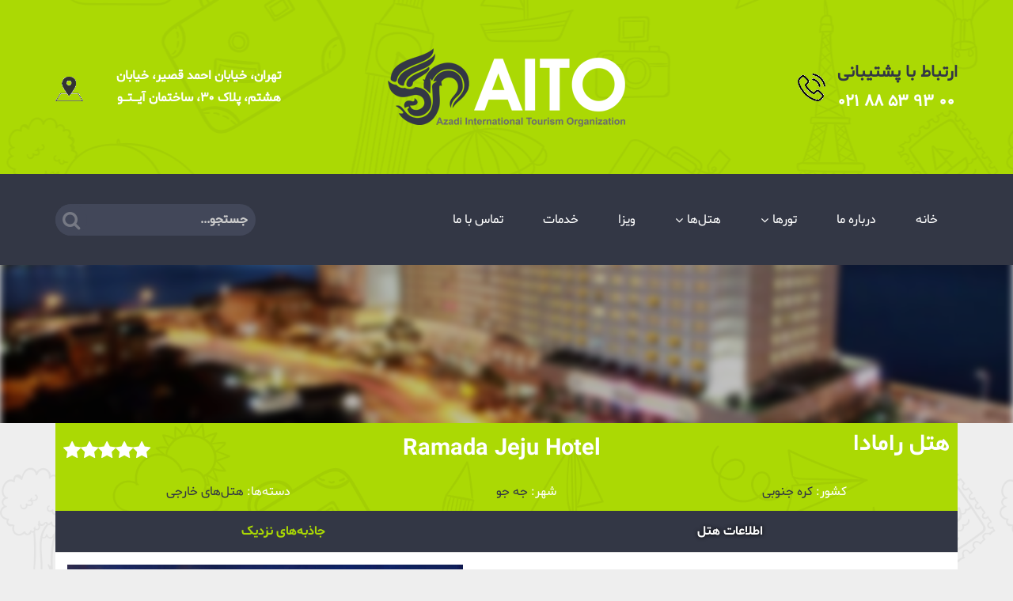

--- FILE ---
content_type: text/html; charset=UTF-8
request_url: https://www.aitotravel.ir/hotel/ramada-jeju-hotel/
body_size: 8229
content:
<!DOCTYPE html>
<html dir="rtl" lang="fa-IR">
<head>
    <meta charset="UTF-8">
    <meta name="viewport" content="width=device-width, initial-scale=1">
    <link rel="profile" href="https://gmpg.org/xfn/11">
    <link rel="pingback" href="https://www.aitotravel.ir/xmlrpc.php">
    <link rel="icon" href="https://www.aitotravel.ir/wp-content/themes/citynet/images/favicon-96x96.png" sizes="96x96"
          type="image/png">
    <link rel="icon" href="https://www.aitotravel.ir/wp-content/themes/citynet/images/favicon-32x32.png"
          sizes="32x32" type="image/png">
    <link rel="icon" href="https://www.aitotravel.ir/wp-content/themes/citynet/images/favicon-16x16.png" sizes="16x16"
          type="image/png">
    <link rel="icon" href="https://www.aitotravel.ir/wp-content/themes/citynet/images/favicon.ico" type="image/x-icon">
    <title>Ramada Jeju Hotel &#8211; آیتو | Aito</title>
<link rel='dns-prefetch' href='//fonts.googleapis.com' />
<link rel='dns-prefetch' href='//s.w.org' />
<link rel="alternate" type="application/rss+xml" title="آیتو | Aito &raquo; خوراک" href="https://www.aitotravel.ir/feed/" />
<link rel="alternate" type="application/rss+xml" title="آیتو | Aito &raquo; خوراک دیدگاه‌ها" href="https://www.aitotravel.ir/comments/feed/" />
<link rel="alternate" type="application/rss+xml" title="آیتو | Aito &raquo; Ramada Jeju Hotel خوراک دیدگاه‌ها" href="https://www.aitotravel.ir/hotel/ramada-jeju-hotel/feed/" />
		<script type="text/javascript">
			window._wpemojiSettings = {"baseUrl":"https:\/\/s.w.org\/images\/core\/emoji\/13.0.1\/72x72\/","ext":".png","svgUrl":"https:\/\/s.w.org\/images\/core\/emoji\/13.0.1\/svg\/","svgExt":".svg","source":{"concatemoji":"https:\/\/www.aitotravel.ir\/wp-includes\/js\/wp-emoji-release.min.js?ver=37bbdcc8fd4bcb3dff706a53f54341e1"}};
			!function(e,a,t){var n,r,o,i=a.createElement("canvas"),p=i.getContext&&i.getContext("2d");function s(e,t){var a=String.fromCharCode;p.clearRect(0,0,i.width,i.height),p.fillText(a.apply(this,e),0,0);e=i.toDataURL();return p.clearRect(0,0,i.width,i.height),p.fillText(a.apply(this,t),0,0),e===i.toDataURL()}function c(e){var t=a.createElement("script");t.src=e,t.defer=t.type="text/javascript",a.getElementsByTagName("head")[0].appendChild(t)}for(o=Array("flag","emoji"),t.supports={everything:!0,everythingExceptFlag:!0},r=0;r<o.length;r++)t.supports[o[r]]=function(e){if(!p||!p.fillText)return!1;switch(p.textBaseline="top",p.font="600 32px Arial",e){case"flag":return s([127987,65039,8205,9895,65039],[127987,65039,8203,9895,65039])?!1:!s([55356,56826,55356,56819],[55356,56826,8203,55356,56819])&&!s([55356,57332,56128,56423,56128,56418,56128,56421,56128,56430,56128,56423,56128,56447],[55356,57332,8203,56128,56423,8203,56128,56418,8203,56128,56421,8203,56128,56430,8203,56128,56423,8203,56128,56447]);case"emoji":return!s([55357,56424,8205,55356,57212],[55357,56424,8203,55356,57212])}return!1}(o[r]),t.supports.everything=t.supports.everything&&t.supports[o[r]],"flag"!==o[r]&&(t.supports.everythingExceptFlag=t.supports.everythingExceptFlag&&t.supports[o[r]]);t.supports.everythingExceptFlag=t.supports.everythingExceptFlag&&!t.supports.flag,t.DOMReady=!1,t.readyCallback=function(){t.DOMReady=!0},t.supports.everything||(n=function(){t.readyCallback()},a.addEventListener?(a.addEventListener("DOMContentLoaded",n,!1),e.addEventListener("load",n,!1)):(e.attachEvent("onload",n),a.attachEvent("onreadystatechange",function(){"complete"===a.readyState&&t.readyCallback()})),(n=t.source||{}).concatemoji?c(n.concatemoji):n.wpemoji&&n.twemoji&&(c(n.twemoji),c(n.wpemoji)))}(window,document,window._wpemojiSettings);
		</script>
		<style type="text/css">
img.wp-smiley,
img.emoji {
	display: inline !important;
	border: none !important;
	box-shadow: none !important;
	height: 1em !important;
	width: 1em !important;
	margin: 0 .07em !important;
	vertical-align: -0.1em !important;
	background: none !important;
	padding: 0 !important;
}
</style>
	<link rel='stylesheet' id='wp-block-library-rtl-css'  href='https://www.aitotravel.ir/wp-includes/css/dist/block-library/style-rtl.min.css?ver=37bbdcc8fd4bcb3dff706a53f54341e1' type='text/css' media='all' />
<link rel='stylesheet' id='awesome-weather-css'  href='https://www.aitotravel.ir/wp-content/plugins/awesome-weather/awesome-weather.css?ver=37bbdcc8fd4bcb3dff706a53f54341e1' type='text/css' media='all' />
<style id='awesome-weather-inline-css' type='text/css'>
.awesome-weather-wrap { font-family: 'Open Sans', sans-serif; font-weight: 400; font-size: 14px; line-height: 14px; }
</style>
<link rel='stylesheet' id='opensans-googlefont-css'  href='//fonts.googleapis.com/css?family=Open+Sans%3A400&#038;ver=37bbdcc8fd4bcb3dff706a53f54341e1' type='text/css' media='all' />
<link rel='stylesheet' id='contact-form-7-css'  href='https://www.aitotravel.ir/wp-content/plugins/contact-form-7/includes/css/styles.css?ver=5.3.2' type='text/css' media='all' />
<link rel='stylesheet' id='contact-form-7-rtl-css'  href='https://www.aitotravel.ir/wp-content/plugins/contact-form-7/includes/css/styles-rtl.css?ver=5.3.2' type='text/css' media='all' />
<link rel='stylesheet' id='foobox-free-min-css'  href='https://www.aitotravel.ir/wp-content/plugins/foobox-image-lightbox/free/css/foobox.free.min.css?ver=2.7.16' type='text/css' media='all' />
<link rel='stylesheet' id='flxmap-css'  href='https://www.aitotravel.ir/wp-content/plugins/wp-flexible-map/css/styles.css?ver=1.17.1' type='text/css' media='all' />
<link rel='stylesheet' id='wp-pagenavi-css'  href='https://www.aitotravel.ir/wp-content/plugins/wp-pagenavi/pagenavi-css.css?ver=2.70' type='text/css' media='all' />
<link rel='stylesheet' id='bootstrap-css'  href='https://www.aitotravel.ir/wp-content/themes/citynet/css/bootstrap.min.css?ver=37bbdcc8fd4bcb3dff706a53f54341e1' type='text/css' media='all' />
<link rel='stylesheet' id='bootstrap-rtl-css'  href='https://www.aitotravel.ir/wp-content/themes/citynet/css/bootstrap-rtl.min.css?ver=37bbdcc8fd4bcb3dff706a53f54341e1' type='text/css' media='all' />
<link rel='stylesheet' id='font-awesome-css'  href='https://www.aitotravel.ir/wp-content/themes/citynet/css/font-awesome.min.css?ver=37bbdcc8fd4bcb3dff706a53f54341e1' type='text/css' media='all' />
<link rel='stylesheet' id='citynet-style-css'  href='https://www.aitotravel.ir/wp-content/themes/citynet/style.css?ver=37bbdcc8fd4bcb3dff706a53f54341e1' type='text/css' media='all' />
<script type='text/javascript' src='https://www.aitotravel.ir/wp-includes/js/jquery/jquery.min.js?ver=3.5.1' id='jquery-core-js'></script>
<script type='text/javascript' src='https://www.aitotravel.ir/wp-includes/js/jquery/jquery-migrate.min.js?ver=3.3.2' id='jquery-migrate-js'></script>
<script type='text/javascript' id='foobox-free-min-js-before'>
/* Run FooBox FREE (v2.7.16) */
var FOOBOX = window.FOOBOX = {
	ready: true,
	disableOthers: false,
	o: {wordpress: { enabled: true }, countMessage:'image %index of %total', excludes:'.fbx-link,.nofoobox,.nolightbox,a[href*="pinterest.com/pin/create/button/"]', affiliate : { enabled: false }},
	selectors: [
		".foogallery-container.foogallery-lightbox-foobox", ".foogallery-container.foogallery-lightbox-foobox-free", ".gallery", ".wp-block-gallery", ".wp-caption", ".wp-block-image", "a:has(img[class*=wp-image-])", ".foobox"
	],
	pre: function( $ ){
		// Custom JavaScript (Pre)
		
	},
	post: function( $ ){
		// Custom JavaScript (Post)
		
		// Custom Captions Code
		
	},
	custom: function( $ ){
		// Custom Extra JS
		
	}
};
</script>
<script type='text/javascript' src='https://www.aitotravel.ir/wp-content/plugins/foobox-image-lightbox/free/js/foobox.free.min.js?ver=2.7.16' id='foobox-free-min-js'></script>
<link rel="https://api.w.org/" href="https://www.aitotravel.ir/wp-json/" /><link rel="alternate" type="application/json" href="https://www.aitotravel.ir/wp-json/wp/v2/hotels-api/1160" /><link rel="EditURI" type="application/rsd+xml" title="RSD" href="https://www.aitotravel.ir/xmlrpc.php?rsd" />
<link rel="wlwmanifest" type="application/wlwmanifest+xml" href="https://www.aitotravel.ir/wp-includes/wlwmanifest.xml" /> 
<link rel="stylesheet" href="https://www.aitotravel.ir/wp-content/themes/citynet/rtl.css" type="text/css" media="screen" />
<link rel="canonical" href="https://www.aitotravel.ir/hotel/ramada-jeju-hotel/" />
<link rel='shortlink' href='https://www.aitotravel.ir/?p=1160' />
<link rel="alternate" type="application/json+oembed" href="https://www.aitotravel.ir/wp-json/oembed/1.0/embed?url=https%3A%2F%2Fwww.aitotravel.ir%2Fhotel%2Framada-jeju-hotel%2F" />
<link rel="alternate" type="text/xml+oembed" href="https://www.aitotravel.ir/wp-json/oembed/1.0/embed?url=https%3A%2F%2Fwww.aitotravel.ir%2Fhotel%2Framada-jeju-hotel%2F&#038;format=xml" />
<!-- Analytics by WP-Statistics v13.0.6 - http://wp-statistics.com/ -->
<style type="text/css">.recentcomments a{display:inline !important;padding:0 !important;margin:0 !important;}</style></head>

<body data-rsssl=1 class="rtl hotel-template-default single single-hotel postid-1160 group-blog">
<div id="page" class="hfeed site">
    <a class="skip-link screen-reader-text" href="#content">Skip to content</a>

    <header id="masthead" class="site-header" role="banner">
        <div class="site-header hidden-xs hidden-sm">
            <div class="container">
                <div class="top-header">
                    <div class="phone">
                        <span>
                            <p>ارتباط با پشتیبانی</p>
                            <p>۰۲۱ ۸۸ ۵۳ ۹۳ ۰۰</p>
                        </span>
                        <img src="https://www.aitotravel.ir/wp-content/themes/citynet/images/phone.gif" alt="">
                    </div>

                    <h1 class="site-title">
                        <a href="https://www.aitotravel.ir/" rel="home">
                            <img src="https://www.aitotravel.ir/wp-content/uploads/2016/11/logo.png"
                                 alt="آیتو | Aito">
                        </a>
                    </h1>

                    <div class="address">
                        <p><p>تهران، خیابان احمد قصیر، خیابان هشتم، پلاک ۳۰، ساختمان آیـتـو</p></p>
                        <img src="https://www.aitotravel.ir/wp-content/themes/citynet/images/map.gif" alt="">
                    </div>
                </div><!-- /.top-header -->
            </div><!-- /.container -->
        </div><!-- .site-branding -->

        <nav id="site-navigation" role="navigation">
            <div class="container">
                <div class="main-navigation">
                    <div class="site-navigation hidden-lg hidden-md">
                        <button class="hamburger hamburger--stand" type="button"
                                aria-controls="primary-menu"
                                aria-expanded="false">
                              <span class="hamburger-box">
                                <span class="hamburger-inner"></span>
                              </span>
                        </button>
                        <h1 class="site-title">
                            <a href="https://www.aitotravel.ir/" rel="home">
                                <!--                    <img src="-->
                                <!--"-->
                                <!--                         alt="--><!--">-->
                                <img src="https://www.aitotravel.ir/wp-content/themes/citynet/images/logo-sticky.png" alt="">
                            </a>
                        </h1>
                    </div>
                    <div class="navigation">
                        <div class="menu-%d9%81%d9%87%d8%b1%d8%b3%d8%aa-%d8%a7%d8%b5%d9%84%db%8c-container"><ul id="primary-menu" class="menu"><li id="menu-item-304" class="menu-item menu-item-type-post_type menu-item-object-page menu-item-home menu-item-304"><a href="https://www.aitotravel.ir/">خانه</a></li>
<li id="menu-item-274" class="menu-item menu-item-type-post_type menu-item-object-page menu-item-274"><a href="https://www.aitotravel.ir/about/">درباره ما</a></li>
<li id="menu-item-305" class="menu-item menu-item-type-post_type_archive menu-item-object-tour menu-item-has-children menu-item-305"><a href="https://www.aitotravel.ir/tours/">تور‌ها</a>
<ul class="sub-menu">
	<li id="menu-item-572" class="menu-item menu-item-type-taxonomy menu-item-object-tour-category menu-item-has-children menu-item-572"><a href="https://www.aitotravel.ir/tour-category/%d8%aa%d9%88%d8%b1-%d8%ae%d8%a7%d8%b1%d8%ac%db%8c/%d8%ae%d8%a7%d8%b1%d8%ac%db%8c/">خارجی</a>
	<ul class="sub-menu">
		<li id="menu-item-3105" class="menu-item menu-item-type-post_type menu-item-object-tour menu-item-3105"><a href="https://www.aitotravel.ir/tour/%d8%aa%d9%88%d8%b1-%d9%81%d8%b1%d8%a7%d9%86%d8%b3%d9%87/">تورکره جنوبی</a></li>
		<li id="menu-item-3107" class="menu-item menu-item-type-post_type menu-item-object-tour menu-item-3107"><a href="https://www.aitotravel.ir/tour/%d8%aa%d9%88%d8%b1-%d8%af%d8%a8%db%8c-expo2020/">تور استانبول</a></li>
		<li id="menu-item-3104" class="menu-item menu-item-type-post_type menu-item-object-tour menu-item-3104"><a href="https://www.aitotravel.ir/tour/%d8%aa%d9%88%d8%b1-%d8%af%d8%a8%db%8c/">تور دبی</a></li>
	</ul>
</li>
	<li id="menu-item-573" class="menu-item menu-item-type-taxonomy menu-item-object-tour-category menu-item-has-children menu-item-573"><a href="https://www.aitotravel.ir/tour-category/%d8%af%d8%a7%d8%ae%d9%84%db%8c/">داخلی</a>
	<ul class="sub-menu">
		<li id="menu-item-3106" class="menu-item menu-item-type-post_type menu-item-object-tour menu-item-3106"><a href="https://www.aitotravel.ir/tour/%d8%aa%d9%88%d8%b1-%d9%85%d8%b4%d9%87%d8%af-%d9%87%d8%aa%d9%84-%d9%87%d9%85%d8%a7/">تور کیش</a></li>
	</ul>
</li>
</ul>
</li>
<li id="menu-item-553" class="menu-item menu-item-type-post_type_archive menu-item-object-hotel menu-item-has-children menu-item-553"><a href="https://www.aitotravel.ir/hotels/">هتل‌ها</a>
<ul class="sub-menu">
	<li id="menu-item-569" class="menu-item menu-item-type-taxonomy menu-item-object-hotel-category current-hotel-ancestor current-menu-parent current-hotel-parent menu-item-has-children menu-item-569"><a href="https://www.aitotravel.ir/hotel-category/%d9%87%d8%aa%d9%84%e2%80%8c%d9%87%d8%a7%db%8c-%d8%ae%d8%a7%d8%b1%d8%ac%db%8c/">هتل‌های خارجی</a>
	<ul class="sub-menu">
		<li id="menu-item-995" class="menu-item menu-item-type-post_type menu-item-object-page menu-item-995"><a href="https://www.aitotravel.ir/%d9%87%d8%aa%d9%84-%d9%87%d8%a7%db%8c-%d8%af%d8%a8%db%8c/">هتل های دبی</a></li>
		<li id="menu-item-1036" class="menu-item menu-item-type-post_type menu-item-object-page menu-item-1036"><a href="https://www.aitotravel.ir/%d9%87%d8%aa%d9%84-%d9%87%d8%a7%db%8c-%da%a9%d9%88%d8%a7%d9%84%d8%a7%d9%84%d8%a7%d9%85%d9%be%d9%88%d8%b1/">هتل های مالزی</a></li>
		<li id="menu-item-1035" class="menu-item menu-item-type-post_type menu-item-object-page menu-item-1035"><a href="https://www.aitotravel.ir/%d9%87%d8%aa%d9%84-%d9%87%d8%a7%db%8c-%d8%b3%d9%86%da%af%d8%a7%d9%be%d9%88%d8%b1/">هتل های سنگاپور</a></li>
		<li id="menu-item-1756" class="menu-item menu-item-type-post_type menu-item-object-page menu-item-1756"><a href="https://www.aitotravel.ir/%d9%87%d8%aa%d9%84-%d9%87%d8%a7%db%8c-%d8%aa%d8%a7%db%8c%d9%84%d9%86%d8%af/">هتل های تایلند</a></li>
		<li id="menu-item-1754" class="menu-item menu-item-type-post_type menu-item-object-page menu-item-1754"><a href="https://www.aitotravel.ir/%d9%87%d8%aa%d9%84-%d9%87%d8%a7%db%8c-%d8%a8%d8%a7%da%a9%d9%88/">هتل های باکو</a></li>
		<li id="menu-item-1755" class="menu-item menu-item-type-post_type menu-item-object-page menu-item-1755"><a href="https://www.aitotravel.ir/%d9%87%d8%aa%d9%84-%d9%87%d8%a7%db%8c-%da%af%d8%b1%d8%ac%d8%b3%d8%aa%d8%a7%d9%86/">هتل های گرجستان</a></li>
		<li id="menu-item-1761" class="menu-item menu-item-type-post_type menu-item-object-page menu-item-1761"><a href="https://www.aitotravel.ir/%d9%87%d8%aa%d9%84-%d9%87%d8%a7%db%8c-%d9%87%d9%86%d8%af/">هتل های هند</a></li>
		<li id="menu-item-1762" class="menu-item menu-item-type-post_type menu-item-object-page menu-item-1762"><a href="https://www.aitotravel.ir/%d9%87%d8%aa%d9%84-%d9%87%d8%a7%db%8c-%da%86%db%8c%d9%86/">هتل های چین</a></li>
		<li id="menu-item-1000" class="menu-item menu-item-type-post_type menu-item-object-page menu-item-1000"><a href="https://www.aitotravel.ir/%d9%87%d8%aa%d9%84-%d9%87%d8%a7%db%8c-%d8%a7%d8%b3%d8%aa%d8%a7%d9%86%d8%a8%d9%88%d9%84/">هتل های استانبول</a></li>
	</ul>
</li>
	<li id="menu-item-570" class="menu-item menu-item-type-taxonomy menu-item-object-hotel-category menu-item-has-children menu-item-570"><a href="https://www.aitotravel.ir/hotel-category/%d9%87%d8%aa%d9%84%e2%80%8c%d9%87%d8%a7%db%8c-%d8%af%d8%a7%d8%ae%d9%84%db%8c/">هتل‌های داخلی</a>
	<ul class="sub-menu">
		<li id="menu-item-1151" class="menu-item menu-item-type-post_type menu-item-object-page menu-item-1151"><a href="https://www.aitotravel.ir/%d9%87%d8%aa%d9%84-%d9%87%d8%a7%db%8c-%d9%be%d8%a7%d8%b1%d8%b3%db%8c%d8%a7%d9%86/">هتل های پارسیان</a></li>
	</ul>
</li>
</ul>
</li>
<li id="menu-item-307" class="menu-item menu-item-type-custom menu-item-object-custom menu-item-307"><a href="https://www.aitotravel.ir/%D9%88%DB%8C%D8%B2%D8%A7%D9%87%D8%A7/">ویزا</a></li>
<li id="menu-item-308" class="menu-item menu-item-type-taxonomy menu-item-object-category menu-item-308"><a href="https://www.aitotravel.ir/category/%d8%ae%d8%af%d9%85%d8%a7%d8%aa/">خدمات</a></li>
<li id="menu-item-270" class="menu-item menu-item-type-post_type menu-item-object-page menu-item-270"><a href="https://www.aitotravel.ir/contact/">تماس با ما</a></li>
</ul></div>                        <form role="search" method="get" class="search-form" action="https://www.aitotravel.ir/">
    <label>
        <span class="screen-reader-text">جستجو برای:</span>
        <input type="search" class="search-field"
               placeholder="جستجو..."
               value="" name="s"
               title="جستجو برای..."/>
    </label>
    <input type="submit" class="search-submit"
           value=""/>
</form>                    </div><!-- /.navigation -->

                </div><!-- /.main-navigation -->
            </div><!-- /.container -->
        </nav><!-- #site-navigation -->
    </header><!-- #masthead -->

    <div id="content" class="site-content">

	<div id="primary" class="content-area">
		<main id="main" class="site-main" role="main">

		
			
<article id="post-1160" class="post-1160 hotel type-hotel status-publish has-post-thumbnail hentry hotel-category-18">

                    <div class="img-container">
            <div class="header-img" style="background-image: url(https://www.aitotravel.ir/wp-content/uploads/2017/01/45000771.jpg);"></div>
        </div>
    
    <div class="container">
        <header class="entry-header hotel-header">
            
            <div class="wrap">
                <h2 class="persian-title">هتل رامادا</h2>                <h2 class="entry-title">Ramada Jeju Hotel</h2>
                <div class="hotel-rating"><i class="fa fa-star"></i><i class="fa fa-star"></i><i class="fa fa-star"></i><i class="fa fa-star"></i><i class="fa fa-star"></i></div>            </div>

            <div class="entry-meta">
                    <span class="country">
                        کشور:
                        <a class="second-link-color"
                           href="https://www.aitotravel.ir/country/%da%a9%d8%b1%d9%87-%d8%ac%d9%86%d9%88%d8%a8%db%8c/">کره جنوبی</a>
                    </span>
                <span class="city">
                شهر:
                <a class="second-link-color"
                   href="https://www.aitotravel.ir/city/%d8%a7%d8%b3%d8%aa%d8%a7%d9%86-%d8%ac%d8%ac%d9%88/">جه جو</a>
                                </span>
                <span class="cats">دسته‌ها:                         <a class="second-link-color"
                           href="https://www.aitotravel.ir/hotel-category/%d9%87%d8%aa%d9%84%e2%80%8c%d9%87%d8%a7%db%8c-%d8%ae%d8%a7%d8%b1%d8%ac%db%8c/">هتل‌های خارجی</a></span>            </div>


        </header><!-- .entry-header -->


        <!--Tab Contents-->
                <!-- Information, attractions, and tours -->
        <div role="tabpanel" class="relations">
            <!-- Nav tabs -->
            <ul class="nav nav-tabs" role="tablist">
                <li role="presentation" class="active">
                    <a href="#info" aria-controls="info"
                       role="tab"
                       data-toggle="tab"
                       title="اطلاعات هتل">اطلاعات هتل</a>
                </li>
                                    <li role="presentation" >
                        <a href="#attractions"
                           aria-controls="attractions"
                           role="tab"
                           data-toggle="tab"
                           title="جاذبه‌های نزدیک">جاذبه‌های نزدیک</a>
                    </li>
                                            </ul>
            <!-- Tab panes -->
            <div class="tab-content">

                <div role="tabpanel" class="tab-pane active" id="info">

                    <div class="clearfix">
                        <div class="featured-img">
                            <!-- Featured image -->
                            <a href="https://www.aitotravel.ir/wp-content/uploads/2017/01/45000771.jpg" class="foobox"><img width="500" height="274" src="https://www.aitotravel.ir/wp-content/uploads/2017/01/45000771-500x274.jpg" class="attachment-medium size-medium" alt="" loading="lazy" srcset="https://www.aitotravel.ir/wp-content/uploads/2017/01/45000771-500x274.jpg 500w, https://www.aitotravel.ir/wp-content/uploads/2017/01/45000771-768x421.jpg 768w, https://www.aitotravel.ir/wp-content/uploads/2017/01/45000771.jpg 840w" sizes="(max-width: 500px) 100vw, 500px" /></a>                        </div>

                        <!-- Content -->
                        <div class="entry-content">
                            <p>هتل رامادا ججو در امتداد ساحل قرار داشته و مشرف به اقیانوس میباشد.فاصله هتل با ماشین تا موزه ملی ججو 12 دقیقه تا ساحل آی اچ او  22 دقیقه  و تا فرودگاه بین المللی ججو  10 دقیقه میباشد.</p>
<p> حمام خصوصی با سشوار، اتاق ها با یک بالکن با منظره ،سونا ، پارکینگ رایگان و دسترسی به وای فای رایگان از جمله امکانات رامادا است.</p>
<p>بوفه به سبک اروپایی و یک رستوران به سبک کره ای و همچنین منوی حلال در دسترس است.</p>
<p><a href="http://www.booking.com/hotel/kr/ramada-plaza-jeju.en-gb.html?aid=356980;label=gog235jc-hotel-XX-kr-ramadaNplazaNjeju-unspec-ir-com-L%3Aen-O%3AwindowsS7-B%3Achrome-N%3AXX-S%3Abo-U%3AXX;sid=849f4aab9cc052cbd89d03e0907ba740;dist=0&amp;sb_price_type=total&amp;type=total&amp;" target="_blank">اطلاعات بیشتر</a> </p>
<p>&nbsp;</p>
                        </div>
                    </div>

                    <!-- Hotel facilities -->
                                            <div class="hotel-facility">
                            <h3>امکانات هتل</h3>
                            <ul class="hotel-facilities"><li>اینترنت بی سیم</li><li>پارکینگ</li><li>استخر روباز</li><li>مرکز اسپا و سلامتی</li></ul>                        </div>
                    
                                            <!-- Contact information -->
                        <div class="contact-info">
                            <h3>اطلاعات تماس</h3>
                            <ul>
                                <li><strong>وب‌سایت: </strong>http://www.ramadajeju.co.kr/</li>                                                                <li><strong>تلفن: </strong>0082647298100</li>                                                                <li><strong>آدرس: </strong>66, Tapdong-ro, Jeju City, 63165 Jeju, South Korea</li>                            </ul>
                        </div>
                    
                    <!--Photo Gallery-->
                    
                    <!--Google Map-->
                                            <div class="map">
                            <h3>نقشه گوگل</h3>
                            <div id="flxmap-6980b421aec12" class='flxmap-container' data-flxmap='flxmap_6980b421aec12' style="width:100%;height:300px;"></div>
<script data-noptimize="1">
/* <![CDATA[ */
(function(w, fn) {
 if (w.addEventListener) w.addEventListener("DOMContentLoaded", fn, false);
 else if (w.attachEvent) w.attachEvent("onload", fn);
})(window, function() {
 var f = new FlexibleMap();
 f.setlocale("fa-IR");
 f.zoom = 15;
 f.markerAddress = " Tapdong-ro, Jeju City, 63165 Jeju, South Korea";
 f.showMarker("flxmap-6980b421aec12", [33.515793, 126.5194725], [33.515793,126.5194725]);
 window.flxmap_6980b421aec12 = f;
});
/* ]]> */
</script>
                        </div>
                                    </div>

                                    <div role="tabpanel" class="tab-pane iso-container " id="attractions">
                        <div class="row">
                            <div class="col-xs-12 col-sm-4 col-md-3">
                                <div class="button-group filter-button-group category-filter" data-filter-group="cat"><h3>فیلتر دسته:</h3><button data-filter="" class="filter fl-btn is-checked btn">همه</button><button data-filter=".cat5" class="filter fl-btn btn">تاریخی</button><button data-filter=".cat4" class="filter fl-btn btn">تفریحی</button></div>                            </div>
                            <div class="col-xs-12 col-sm-8 col-md-9">
                                <ul class="isotope">
                                    



    <li class="col-xs-12 col-sm-6 col-md-4 item cat4 country516 city520">
        <div class="attraction-wrapper">
            <div class="isotope-box">
                                <div class="bg" style="background-image: url(https://www.aitotravel.ir/wp-content/uploads/2017/01/966f762ffc1ef33bc01594bc303a60ac-500x305.jpg);"></div>
                <a href="https://www.aitotravel.ir/attraction/%d8%a2%d8%a8%d8%b4%d8%a7%d8%b1-%d8%ac%d8%a6%d9%88%d9%86%da%af-%d8%a8%d8%a7%d9%86%da%af/"
                   title="آبشار جئونگ بانگ">
                    <h3>آبشار جئونگ بانگ</h3>
                </a>
            </div><!-- /.isotope-box -->
            <ul class="details">
                <!-- country -->
                                <!-- city -->
                <li>شهر:                 <a href="https://www.aitotravel.ir/city/%d8%a7%d8%b3%d8%aa%d8%a7%d9%86-%d8%ac%d8%ac%d9%88/">جه جو</a>
                </li>                <!-- categories -->
                <li>دسته‌ها:                         <a
                        href="https://www.aitotravel.ir/attraction-category/%d8%aa%d9%81%d8%b1%db%8c%d8%ad%db%8c/">تفریحی</a></li>            </ul>
        </div><!-- /.attraction-wrapper -->
    </li>







    <li class="col-xs-12 col-sm-6 col-md-4 item cat4 country516 city520">
        <div class="attraction-wrapper">
            <div class="isotope-box">
                                <div class="bg" style="background-image: url(https://www.aitotravel.ir/wp-content/uploads/2017/01/day6-1-500x335.jpg);"></div>
                <a href="https://www.aitotravel.ir/attraction/%d8%b3%d8%a6%d9%88%d9%86%da%af-%d8%b3%d8%a7%d9%86/"
                   title="سئونگ سان">
                    <h3>سئونگ سان</h3>
                </a>
            </div><!-- /.isotope-box -->
            <ul class="details">
                <!-- country -->
                                <!-- city -->
                <li>شهر:                 <a href="https://www.aitotravel.ir/city/%d8%a7%d8%b3%d8%aa%d8%a7%d9%86-%d8%ac%d8%ac%d9%88/">جه جو</a>
                </li>                <!-- categories -->
                <li>دسته‌ها:                         <a
                        href="https://www.aitotravel.ir/attraction-category/%d8%aa%d9%81%d8%b1%db%8c%d8%ad%db%8c/">تفریحی</a></li>            </ul>
        </div><!-- /.attraction-wrapper -->
    </li>







    <li class="col-xs-12 col-sm-6 col-md-4 item cat4 country516 city520">
        <div class="attraction-wrapper">
            <div class="isotope-box">
                                <div class="bg" style="background-image: url(https://www.aitotravel.ir/wp-content/uploads/2017/01/424_612_5333-500x338.jpg);"></div>
                <a href="https://www.aitotravel.ir/attraction/%d8%ac%d9%88-%d8%b3%d8%a7%d9%86%da%af-%da%86%d8%a6%d9%88%d9%84-%d8%ac%db%8c%d8%af%d8%a7/"
                   title="جو سانگ چئول جیدا">
                    <h3>جو سانگ چئول جیدا</h3>
                </a>
            </div><!-- /.isotope-box -->
            <ul class="details">
                <!-- country -->
                                <!-- city -->
                <li>شهر:                 <a href="https://www.aitotravel.ir/city/%d8%a7%d8%b3%d8%aa%d8%a7%d9%86-%d8%ac%d8%ac%d9%88/">جه جو</a>
                </li>                <!-- categories -->
                <li>دسته‌ها:                         <a
                        href="https://www.aitotravel.ir/attraction-category/%d8%aa%d9%81%d8%b1%db%8c%d8%ad%db%8c/">تفریحی</a></li>            </ul>
        </div><!-- /.attraction-wrapper -->
    </li>







    <li class="col-xs-12 col-sm-6 col-md-4 item cat4 country516 city520">
        <div class="attraction-wrapper">
            <div class="isotope-box">
                                <div class="bg" style="background-image: url(https://www.aitotravel.ir/wp-content/uploads/2017/01/هالاسان-16-500x321.jpg);"></div>
                <a href="https://www.aitotravel.ir/attraction/%d8%a2%d8%aa%d8%b4%d9%81%d8%b4%d8%a7%d9%86-%d9%87%d8%a7%d9%84%d8%a7%d8%b3%d8%a7%d9%86/"
                   title="آتشفشان هالاسان">
                    <h3>آتشفشان هالاسان</h3>
                </a>
            </div><!-- /.isotope-box -->
            <ul class="details">
                <!-- country -->
                                <!-- city -->
                <li>شهر:                 <a href="https://www.aitotravel.ir/city/%d8%a7%d8%b3%d8%aa%d8%a7%d9%86-%d8%ac%d8%ac%d9%88/">جه جو</a>
                </li>                <!-- categories -->
                <li>دسته‌ها:                         <a
                        href="https://www.aitotravel.ir/attraction-category/%d8%aa%d9%81%d8%b1%db%8c%d8%ad%db%8c/">تفریحی</a></li>            </ul>
        </div><!-- /.attraction-wrapper -->
    </li>







    <li class="col-xs-12 col-sm-6 col-md-4 item cat4 country516 city520">
        <div class="attraction-wrapper">
            <div class="isotope-box">
                                <div class="bg" style="background-image: url(https://www.aitotravel.ir/wp-content/uploads/2017/01/آبشار-Cheonjiyeon-14-500x325.jpg);"></div>
                <a href="https://www.aitotravel.ir/attraction/%d8%a2%d8%a8%d8%b4%d8%a7%d8%b1-cheonjiyeon/"
                   title="آبشار Cheonjiyeon">
                    <h3>آبشار Cheonjiyeon</h3>
                </a>
            </div><!-- /.isotope-box -->
            <ul class="details">
                <!-- country -->
                                <!-- city -->
                <li>شهر:                 <a href="https://www.aitotravel.ir/city/%d8%a7%d8%b3%d8%aa%d8%a7%d9%86-%d8%ac%d8%ac%d9%88/">جه جو</a>
                </li>                <!-- categories -->
                <li>دسته‌ها:                         <a
                        href="https://www.aitotravel.ir/attraction-category/%d8%aa%d9%81%d8%b1%db%8c%d8%ad%db%8c/">تفریحی</a></li>            </ul>
        </div><!-- /.attraction-wrapper -->
    </li>



                                </ul>
                            </div>
                        </div>
                    </div>
                
                            </div>
        </div>
    </div><!-- /.container -->
</article><!-- #post-## -->


			
		
		</main><!-- #main -->
	</div><!-- #primary -->


</div><!-- #content -->

<footer id="colophon" class="site-footer" role="contentinfo">
    <div class="site-info">
        <a href="https://www.aitotravel.ir/" rel="home">
            <img src="https://www.aitotravel.ir/wp-content/themes/citynet/images/logo-sticky.png" alt="">
        </a>
    </div><!-- .site-info -->
    <div class="copyright">
        <p>تمامی حقوق این سایت متعلق به آیتو | Aito می باشد.</p>
        <p><a href="http://citynet.ir/" target="_blank">طراحی سایت آژانس مسافرتی</a> توسط <a
                href="http://citynet.ir/" target="_blank"> سیتی نت </a></p>
    </div>
</footer><!-- #colophon -->
</div><!-- #page -->

<a href="#" id="uptotop" class="fa fa-angle-up"></a>
<script type='text/javascript' src='https://www.aitotravel.ir/wp-content/plugins/awesome-weather/js/awesome-weather-widget-frontend.js?ver=1.1' id='awesome_weather-js'></script>
<script type='text/javascript' id='contact-form-7-js-extra'>
/* <![CDATA[ */
var wpcf7 = {"apiSettings":{"root":"https:\/\/www.aitotravel.ir\/wp-json\/contact-form-7\/v1","namespace":"contact-form-7\/v1"}};
/* ]]> */
</script>
<script type='text/javascript' src='https://www.aitotravel.ir/wp-content/plugins/contact-form-7/includes/js/scripts.js?ver=5.3.2' id='contact-form-7-js'></script>
<script type='text/javascript' src='https://www.aitotravel.ir/wp-content/themes/citynet/js/bootstrap.min.js?ver=v3.3.5' id='bootstrap-js'></script>
<script type='text/javascript' src='https://www.aitotravel.ir/wp-content/themes/citynet/js/jquery.stellar.min.js?ver=v1.0' id='stellar-js'></script>
<script type='text/javascript' src='https://www.aitotravel.ir/wp-content/themes/citynet/js/jquery.sticky.min.js?ver=v1.0' id='sticky-js'></script>
<script type='text/javascript' src='https://www.aitotravel.ir/wp-includes/js/hoverIntent.min.js?ver=1.8.1' id='hoverIntent-js'></script>
<script type='text/javascript' id='general-js-extra'>
/* <![CDATA[ */
var exchange = "sarafigharn";
/* ]]> */
</script>
<script type='text/javascript' src='https://www.aitotravel.ir/wp-content/themes/citynet/js/general.js?ver=v1.0' id='general-js'></script>
<script type='text/javascript' src='https://www.aitotravel.ir/wp-content/themes/citynet/js/isotope.pkgd.min.js?ver=37bbdcc8fd4bcb3dff706a53f54341e1' id='isotope.pkgd-js'></script>
<script type='text/javascript' id='isotope-js-extra'>
/* <![CDATA[ */
var dir = "fa_IR";
/* ]]> */
</script>
<script type='text/javascript' src='https://www.aitotravel.ir/wp-content/themes/citynet/js/isotope.js?ver=v1.0' id='isotope-js'></script>
<script type='text/javascript' src='https://www.aitotravel.ir/wp-content/themes/citynet/js/skip-link-focus-fix.js?ver=20130115' id='citynet-skip-link-focus-fix-js'></script>
<script type='text/javascript' src='https://www.aitotravel.ir/wp-includes/js/comment-reply.min.js?ver=37bbdcc8fd4bcb3dff706a53f54341e1' id='comment-reply-js'></script>
<script type='text/javascript' src='https://www.aitotravel.ir/wp-includes/js/wp-embed.min.js?ver=37bbdcc8fd4bcb3dff706a53f54341e1' id='wp-embed-js'></script>
<script type='text/javascript' src='https://maps.google.com/maps/api/js?v=quarterly&#038;key=AIzaSyBkOSLQime293r98OZF4YTBuESIVEwWbj8' id='google-maps-js'></script>
<script type='text/javascript' id='flxmap-js-extra'>
/* <![CDATA[ */
var flxmap = {"i18n":{"fa-IR":{"Click for details":"\u0628\u0631\u0627\u06cc \u062c\u0632\u0626\u06cc\u0627\u062a \u06a9\u0644\u06cc\u06a9 \u06a9\u0646\u06cc\u062f","Directions":"\u062c\u0647\u062a \u0646\u0642\u0634\u0647","From":"\u0645\u062d\u0644 \u0639\u0632\u06cc\u0645\u062a","Get directions":"\u062c\u0647\u062a \u0646\u0642\u0634\u0647"}}};
/* ]]> */
</script>
<script type='text/javascript' src='https://www.aitotravel.ir/wp-content/plugins/wp-flexible-map/js/flexible-map.min.js?ver=1.17.1' id='flxmap-js'></script>

</body>
</html>


--- FILE ---
content_type: text/javascript
request_url: https://www.aitotravel.ir/wp-content/themes/citynet/js/isotope.js?ver=v1.0
body_size: 2950
content:
jQuery(document).ready(function($){
    var direction = true;
    if(dir == 'fa_IR') {
        direction = false
    }

    var filters = {};
    $('.filter-button-group').on( 'click', 'button', function() {
        var $this = $(this);
        // get group key
        var $buttonGroup = $this.parents('.button-group');
        var filterGroup = $buttonGroup.attr('data-filter-group');
        // set filter for group
        filters[ filterGroup ] = $this.attr('data-filter');
        // combine filters
        var filterValue = concatValues( filters );
        $('.isotope').isotope({ filter: filterValue });
        $('.isotope-tour').isotope({ filter: filterValue });
    });
    // change is-checked class on buttons
    $('.button-group').each( function( i, buttonGroup ) {
        var $buttonGroup = $( buttonGroup );
        $buttonGroup.on( 'click', 'button', function() {
            $buttonGroup.find('.is-checked').removeClass('is-checked');
            $( this ).addClass('is-checked');
        });
    });
    // set is-checked for active tours
    $('.status-filter').find('.is-checked').removeClass('is-checked');
    $('.status-filter').find('.active-tours').addClass('is-checked');
    // flatten object by concatting values
    function concatValues( obj ) {
        var value = '';
        for ( var prop in obj ) {
            value += obj[ prop ];
        }
        return value;
    }

    // Activate isotope when switching between tabs
    $('a[data-toggle="tab"]').on('shown.bs.tab', function (e) {
        $('.isotope').isotope({
            itemSelector: '.item',
            isOriginLeft: direction
        });
        $('.isotope-tour').isotope({
            itemSelector: '.item',
            isOriginLeft: direction,
            filter: '.active'
        });
    });

    // Hide empty filters
    $('.iso-container').each(function(){
        $(this).find('.filter-button-group:not(.status-filter) .filter').each(function(){
            var data = $(this).data('filter');
            if(data.length < 2) {
                return true;
            }
            var filter = data.substr(1);
            var _this = $(this);
            var results = [];
            $(this).closest('.iso-container').find('.item').each(function(){
                if($(this).hasClass(filter)) {
                    results.push('has');
                }
            });
            if(results.indexOf('has') == -1) {
                _this.hide();
            }
        });
    });

});

jQuery(window).load(function(){
    var direction = true;
    if(dir == 'fa_IR') {
        direction = false
    }
    jQuery('.isotope').isotope({
        itemSelector: '.item',
        isOriginLeft: direction
    });
    jQuery('.isotope-tour').isotope({
        itemSelector: '.item',
        isOriginLeft: direction,
        filter: '.active'
    });
});